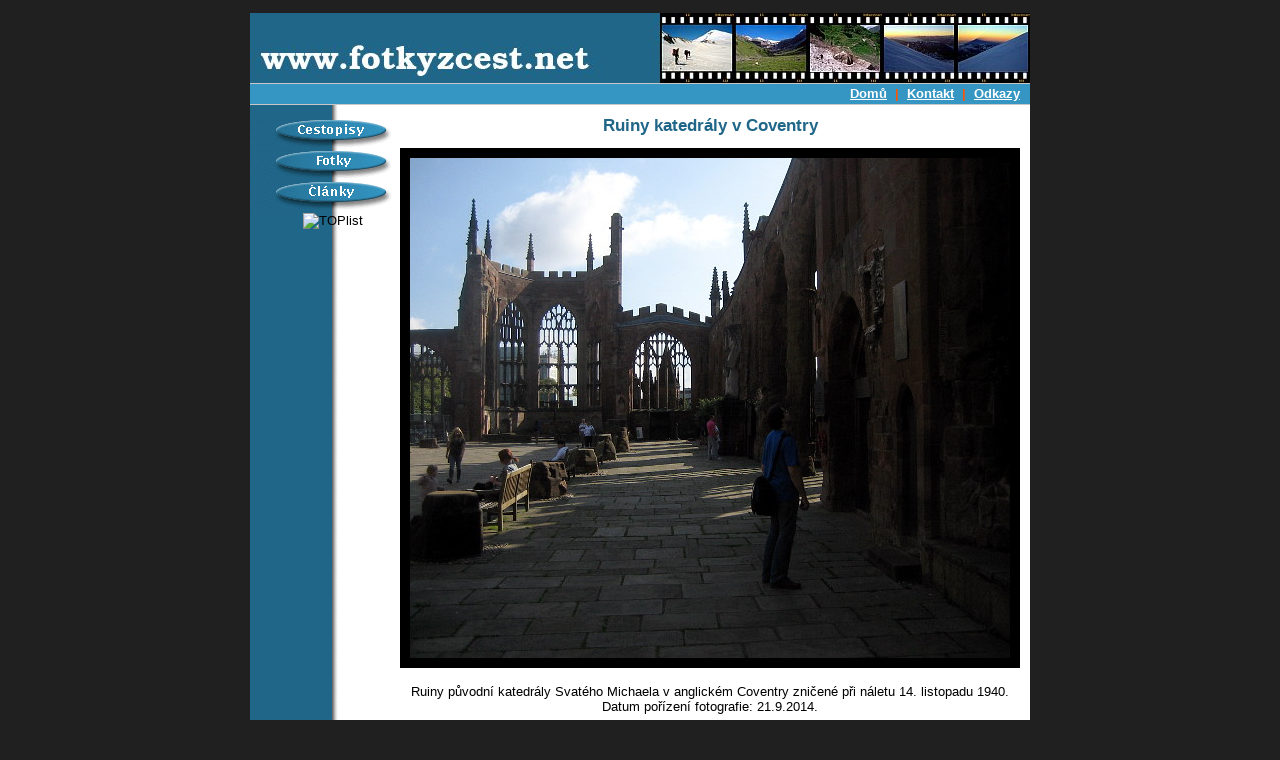

--- FILE ---
content_type: text/html
request_url: https://www.fotkyzcest.net/obrazek/705-ruiny-katedraly-v-coventry/
body_size: 1311
content:
<!DOCTYPE HTML PUBLIC "-//W3C//DTD HTML 4.01//EN" "http://www.w3.org/TR/html4/strict.dtd">

<html>
<head>
    <title>Ruiny katedrály v Coventry | Fotografie č. 705</title>
    <meta name="keywords" content="fotografie,fotogalerie,fotky,foto,cestování,cestopis,reportáž,výlet,články">
    <meta name="description" content="Ruiny původní katedrály Svatého Michaela v anglickém Coventry zničené při náletu 14. listopadu 1940.">
    <meta http-equiv="Content-Type" content="text/html; charset=utf-8">
    <meta http-equiv="Content-Language" content="cs">
    <meta name="author" content="Jan Seifert">
    <meta name="robots" content="index,follow">
    <link rel="stylesheet" type="text/css" href="../../static/css/fotkyzcest.css?version=57e66268" title="fotkyzcest">
    <!--[if IE]><link rel="stylesheet" type="text/css" href="/static/css/fotkyzcest-ie.css?version=57e66268" title="fotkyzcest-ie"><![endif]-->


</head>
<body>
    
    
    <div id="hlavni">

    <div id="black-top"><hr></div>

    <div id="vrch">
    <div id="titulek"><map name="titulek-mapa"><area href="../../index.html" shape="rect" coords="0, 0, 410, 70" alt="Odkaz v titulku"></map><img src="../../static/img/topbar.jpg?version=57e66268" usemap="#titulek-mapa" width="780" height="70" alt="Titulek" title=""></div>
    <div id="titulek-odkazy"><a href="../../index.html">Domů</a>&nbsp;&nbsp;|&nbsp;&nbsp;<a href="../../kontakt/index.html">Kontakt</a>&nbsp;&nbsp;|&nbsp;&nbsp;<a href="../../odkazy/index.html">Odkazy</a></div>
    </div>

    <div id="stred">

    <div id="pruh-odkazy">
    <div class="pruh-odkazy-tlacitko">&nbsp;</div>
    <div class="pruh-odkazy-tlacitko"><a href="../../cestopisy/index.html"><img src="../../static/img/cestopisy.png?version=57e66268" alt="Cestopisy" title="Cestopisy" width="150" height="28"></a></div>
    <div class="pruh-odkazy-tlacitko"><a href="../../fotogalerie/index.html"><img src="../../static/img/galerie.png?version=57e66268" alt="Fotky" title="Fotogalerie" width="150" height="28"></a></div>
    <div class="pruh-odkazy-tlacitko"><a href="../../foto-clanky/index.html"><img src="../../static/img/clanky.png?version=57e66268" alt="Články" title="Články" width="150" height="28"></a></div>
    
    <div class="pruh-odkazy-ikony">
        <script language="JavaScript" type="text/javascript">
            <!--
            document.write('<img src="https://toplist.cz/dot.asp?id=1710432&http='+escape(document.referrer)+'&t='+escape(document.title)+
                    '&wi='+escape(window.screen.width)+'&he='+escape(window.screen.height)+'" width="1" height="1" border=0 alt="TOPlist" />');
            //-->
        </script>
        <noscript><img src="https://toplist.cz/dot.asp?id=1710432" border="0" alt="TOPlist" width="1" height="1" /></noscript>
    </div>
    
    </div>

    <div id="telo">
    

    <!-- Uživatelská část ZAČÁTEK -->

    
    <h1 id="obrazek-nadpis">Ruiny katedrály v Coventry</h1>
    

    <div id="obrazek"><img src="../../media/photos/705-ruiny-katedraly-v-coventry.jpg" class="img-ram12" width="600" height="500" alt="Ruiny katedrály v Coventry" title=""></div>

    

    <div id="obrazek-popis">Ruiny původní katedrály Svatého Michaela v anglickém Coventry zničené při náletu 14. listopadu 1940. Datum pořízení fotografie: 21.9.2014.</div>
    
    
    <div id="obrazek-bw"><img src="../../static/img/bw.png" alt="Referenční černobílá stupnice" title="" width="427" height="27"></div>
    <div id="obrazek-bw-popis">Nastavte si jas a kontrast monitoru tak, aby byly vidět všechny pole šedé stupnice.</div>

    <!-- Uživatelská část KONEC -->

    </div> <!-- telo -->

    </div> <!-- stred -->

    <div id="black-bottom"><hr></div>

    </div> <!-- hlavni -->

</body>
</html>


--- FILE ---
content_type: text/css
request_url: https://www.fotkyzcest.net/static/css/fotkyzcest.css?version=57e66268
body_size: 1701
content:
body,html {
    font-family: Arial, Helvetica, sans-serif;
    font-size: 10pt;
    background-color : #202020;
    color: white;
    padding: 0;
    border: 0;
    margin: 0;
    height: 100%;
}

p { text-align: justify; margin-top: 1em; margin-bottom: 0px; }
hr { height: 0; border: 0; padding: 0; margin: 0; visibility: hidden; }
img { border: 0px none black; }
a { color: #206688; text-decoration: underline; }
a:hover { color: white; background-color: #206688; }

.align-left { text-align: left; }
.align-right { text-align: right; }
.align-center { text-align: center; }
.align-justify { text-align: justify; }

.pismo-tucne { font-weight: bold; }
.pismo-kurziva { font-style: italic; }
.pismo-110b { font-size: 110%; font-weight: bold; }

.tab-clanek-nadpis { background-color: #89c8e5; }
.tab-clanek-svetly { background-color: #f0f0f0; }
.tab-clanek-tmavy  { background-color: #caeafa; }

.img-ram1 { border: 1px solid black; }
.img-ram12 { border: 10px solid black; }

#hlavni {
    display: block;
    color: black;
    background-color : white;
    background-image: url(../img/mainbg.png);
    background-repeat: repeat-y;
    width: 780px;
    min-height: 100%;
    position: relative;
    margin: 0 auto;
}

#black-top {
    background-color: #202020;
    width: 780px;
    height: 1em;
    overflow: hidden;
}

#black-bottom {
    background-color: #202020;
    width: 780px;
    height: 1em;
    position: absolute;
    bottom: 0;
    overflow: hidden;
}

#vrch {
    display: block;
    width: 780px;
    overflow: hidden;
}

#titulek {
    display: block;
    width: 780px;
    height: 70px;
}

#titulek-odkazy {
    display: block;
    width: 760px;
    height: 22px;
	background-image: url(../img/bg.png);
	font-weight: bold;
	text-align: right;
	line-height: 22px;
	color: #ff5500;
	padding-left: 10px;
	padding-right: 10px;
}
#titulek-odkazy a { font-weight: bold; text-decoration: underline; color: white; }
#titulek-odkazy a:active { text-decoration: underline; color: black; background-color: transparent; }
#titulek-odkazy a:hover { text-decoration: underline; color: black; background-color: transparent; }

#stred {
	display: block;
	width: 780px;
	overflow: hidden;
}

#pruh-odkazy {
	display: block;
	position: relative;
	overflow: hidden;
	width: 150px;
	float: left;
	text-align: left;
}

.pruh-odkazy-tlacitko {
	display: block;
	width: 150px;
	float: left;
	margin-top: 0px;
	margin-bottom: 0px;
}
.pruh-odkazy-tlacitko a:hover { background-color: transparent; }

.pruh-odkazy-ikony {
	display: block;
	width: 135px;
	float: right;
	text-align: center;
	margin-top: 0px;
	margin-bottom: 0.5em;
}
.pruh-odkazy-ikony a:hover { background-color: transparent; }

#telo {
	display: block;
	position: relative;
	width: 620px;
	float: right;
	margin-right: 10px;
    padding-bottom: 2em;
}

#telo-stred {
	display: block;
	position: relative;
	width: 435px;
	float: left;
}

#telo-r {
	display: block;
	float: right;
	width: 175px;
	font-size: 85%;
	line-height: 1.2em;
}

#h1-center {
	color: #206688;
	font-size: 150%;
	font-weight: bold;
	text-align: center;
	margin-top: 0.75em;
}

#h1-left {
	color: #206688;
	font-size: 150%;
	font-weight: bold;
	text-align: left;
	margin-top: 0.75em;
}

.h2-odkazy {
	font-size: 120%;
	font-weight: bold;
	text-align: left;
	margin-top: 0.75em;
	margin-bottom: 0px;
}

.cara {
	display: block;
	width: 435px;
	height: 2px;
	overflow: hidden;
	background-color: #206688;
	line-height: 2px;
}

#nazev-sekce {
	font-size: 150%;
	font-weight: bold;
	color: #206688;
	text-align: left;
	margin-top: 0.4em;
	margin-bottom: 0.1em;
}

.polozka-sekce {
	width: 435px;
	text-align: justify;
	margin-top: 1em;
	margin-bottom: 1em;
	overflow: hidden;
}

.polozka-sekce-obr {
	float: right;
	width: 182px;
	text-align: center;
	overflow: hidden;
	padding-left: 5px;
}
.polozka-sekce-obr a:hover { background-color: transparent; }

.polozka-sekce-text {
}

.polozka-sekce-nadpis {
	display: block;
	color: #206688;
	font-size: 110%;
	font-weight: bold;
	margin-top: 0px;
	margin-bottom: 0px;
}

.polozka-sekce-udaje {
    color: #808080;
}

.object-list-nav {
    display: block;
    width: 100%;
}

.object-list-nav-summary {
    display: block;
    float: left;
    text-align: left;
    width: 50%;
}

.object-list-nav-pagination {
    display: block;
    float: right;
    text-align: right;
    width: 50%;
}

.object-list-nav-page {
    display: inline;
    padding-left: 1px;
    padding-right: 1px;
}

.object-list-nav-page-current {
    display: inline;
    padding-left: 1px;
    padding-right: 1px;
    font-weight: bold;
    color: black;
    text-decoration: none;
}

#clanek {
	display: block;
	width: 620px;
	overflow: hidden;
}

#clanek-nadpis {
	color: #206688;
	font-size: 125%;
	font-weight: bold;
	text-align: justify;
	margin-top: 0.75em;
}

#clanek-anotace {
	text-align: justify;
	font-style: normal;
	font-size: 100%;
	font-weight: normal;
	border-left-color: #206688;
	border-left-style: solid;
	border-left-width: 2px;
	padding-left: 5px;
	margin-top: 1em;
}

#clanek-telo {
    text-align: justify;
}
#clanek-telo img { border: 1px solid black; margin: 5px 5px; }
#clanek-telo a:hover { color: white; background-color: #206688; }

.clanek-obr-l {
	width: 190px;
	margin: 0px 5px 5px 0px;
	display: block;
	float: left;
	text-align: center;
	vertical-align: middle;
}

.clanek-obr-r {
	width: 190px;
	margin: 0px 0px 5px 5px;
	display: block;
	float: right;
	text-align: center;
	vertical-align: middle;
}

#clanek-udaje {
	text-align: center;
	float: right;
	margin-top: 1em;
}

#obrazek-nadpis {
	color: #206688;
	font-size: 125%;
	font-weight: bold;
	text-align: center;
}

#obrazek {
	text-align: center;
    width: 620px;
}

#obrazek-popis {
	text-align: center;
	margin-top: 1em;
    width: 620px;
}

.obrazek-navigace {
    display: block;
    width: 100%;
    margin: 1em 0 1em 0;
    font-size: 100%;
    text-align: center;
    vertical-align: middle;
}

.obrazek-navigace hr {
    clear: both;
    height: 0;
    overflow: hidden;
    visibility: hidden;
}

.obrazek-navigace-prev {
    display: block;
    float: left;
    text-align: left;
    width: 100px;
}

.obrazek-navigace-next {
    display: block;
    float: right;
    text-align: right;
    width: 100px;
}

#obrazek-keywords {
    text-align: center;
    margin-top: 1em;
    font-size: 80%;
    width: 620px;
}
#obrazek-keywords strong { font-weight: normal; }

#obrazek-odkazy-nadpis {
	display: block;
	width: 620px;
	font-size: 100%;
	font-weight: normal;
	text-align: center;
	margin-top: 1em;
	margin-bottom: 0.1em;
}

.obrazek-odkazy {
	display: block;
	width: 620px;
	font-size: 100%;
	font-weight: normal;
	text-align: center;
	margin-top: 0em;
	margin-bottom: 0em;
}

#obrazek-bw {
	display: block;
	width: 620px;
	font-size: 100%;
	font-weight: normal;
	text-align: center;
	margin-top: 1em;
	margin-bottom: 0.1em;
}

#obrazek-bw-popis {
	display: block;
	width: 620px;
	font-size: 80%;
	font-weight: normal;
	text-align: center;
}

#galerie {
	display: block;
	width: 620px;
	overflow: hidden;
}

#galerie-nadpis {
	color: #206688;
	font-size: 125%;
	font-weight: bold;
	text-align: center;
	margin-top: 0.75em;
}

#galerie-popis {
	display: block;
	position: relative;
	clear: both;
	border-left-color: #206688;
	border-left-style: solid;
	border-left-width: 2px;
	padding-left: 5px;
	margin-top: 1em;
	margin-bottom: 1em;
	font-style: normal;
	font-size: 100%;
	font-weight: normal;
	text-align: justify;
}

.galerie-navigace {
	display: block;
	width: 100%;
	margin: 1em 0;
	text-align: center;
}

.galerie-nav-prev {
	display: block;
	float: left;
    text-align: left;
	width: 100px;
}

.galerie-nav-next {
	display: block;
    float: right;
    text-align: right;
	width: 100px;
}

.galerie-nav-page {
	display: inline;
	padding-left: 1px;
	padding-right: 1px;
}

.galerie-nav-page-current {
	display: inline;
	padding-left: 1px;
	padding-right: 1px;
	font-weight: bold;
	color: black;
	text-decoration: none;
}

#galerie-nahledy {
	display: block;
	position: relative;
	margin: 0 1px;
	width: 100%;
    text-align: center;
}

.galerie-cleaner {
    clear: both;
    height: 0;
    overflow: hidden;
}
.galerie-cleaner hr { display: none; }

.galerie-fotka {
    display: inline;
    float: left;
    width: 200px;
    overflow: hidden;
    margin: 3px;
}
.galerie-fotka p {
    font-size: 100%;
    font-weight: normal;
    text-align: center;
    margin: 0.5em 0 0.5em 0;
}
.galerie-fotka a:hover { background-color: transparent; }

.galerie-thumb {
    display: table;
    width: 200px;
    height: 200px;
    background-color: #f0f0f0;
    overflow: hidden;
}

.galerie-thumb-in {
    display: table-cell;
    vertical-align: middle;
}

.galerie-thumb-inin {
}
.galerie-thumb-inin img { border: 1px solid black; }

#kontakt-jmeno {
	display: block;
	font-size: 110%;
	font-weight: bold;
	text-align: center;
	margin-top: 1em;
	margin-bottom: 0px;
}

.kontakt-dalsi-udaje {
	display: block;
	font-size: 100%;
	font-weight: normal;
	text-align: center;
	margin-top: 0px;
	margin-bottom: 0px;
}
